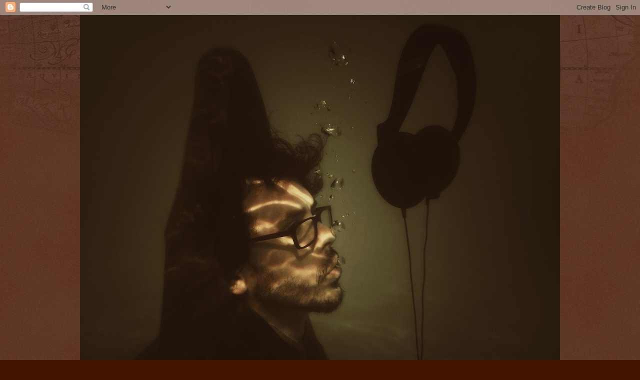

--- FILE ---
content_type: text/html; charset=UTF-8
request_url: http://azulesturquesas.blogspot.com/2010/12/set-solo-en-puerto-madryn.html
body_size: 13451
content:
<!DOCTYPE html>
<html class='v2' dir='ltr' lang='es-AR'>
<head>
<link href='https://www.blogger.com/static/v1/widgets/335934321-css_bundle_v2.css' rel='stylesheet' type='text/css'/>
<meta content='width=1100' name='viewport'/>
<meta content='text/html; charset=UTF-8' http-equiv='Content-Type'/>
<meta content='blogger' name='generator'/>
<link href='http://azulesturquesas.blogspot.com/favicon.ico' rel='icon' type='image/x-icon'/>
<link href='http://azulesturquesas.blogspot.com/2010/12/set-solo-en-puerto-madryn.html' rel='canonical'/>
<link rel="alternate" type="application/atom+xml" title="lisandro aristimuño - blog oficial - Atom" href="http://azulesturquesas.blogspot.com/feeds/posts/default" />
<link rel="alternate" type="application/rss+xml" title="lisandro aristimuño - blog oficial - RSS" href="http://azulesturquesas.blogspot.com/feeds/posts/default?alt=rss" />
<link rel="service.post" type="application/atom+xml" title="lisandro aristimuño - blog oficial - Atom" href="https://www.blogger.com/feeds/19640181/posts/default" />

<link rel="alternate" type="application/atom+xml" title="lisandro aristimuño - blog oficial - Atom" href="http://azulesturquesas.blogspot.com/feeds/9140861887828014179/comments/default" />
<!--Can't find substitution for tag [blog.ieCssRetrofitLinks]-->
<link href='https://blogger.googleusercontent.com/img/b/R29vZ2xl/AVvXsEjTANNBh3bjR8ntQN_jByfXVJngcnw91FytnuRGP-dH0DmAQNfOuJ8wjboSJBdQqOH8C9IwKYvX6hHm_SmWDJRHV4KZec3NxxMhyEmAUZ4FBd2aLFC7bK1C8Skfg6t9p-075IgV/s320/GetInline.jpg' rel='image_src'/>
<meta content='http://azulesturquesas.blogspot.com/2010/12/set-solo-en-puerto-madryn.html' property='og:url'/>
<meta content='set solo en puerto madryn' property='og:title'/>
<meta content='SET SOLO EN PUERTO MADRYN Cineteatro Auditorium Viernes, 14 de enero de 2011 a las 22:00.' property='og:description'/>
<meta content='https://blogger.googleusercontent.com/img/b/R29vZ2xl/AVvXsEjTANNBh3bjR8ntQN_jByfXVJngcnw91FytnuRGP-dH0DmAQNfOuJ8wjboSJBdQqOH8C9IwKYvX6hHm_SmWDJRHV4KZec3NxxMhyEmAUZ4FBd2aLFC7bK1C8Skfg6t9p-075IgV/w1200-h630-p-k-no-nu/GetInline.jpg' property='og:image'/>
<title>lisandro aristimuño - blog oficial: set solo en puerto madryn</title>
<style id='page-skin-1' type='text/css'><!--
/*
-----------------------------------------------
Blogger Template Style
Name:     Watermark
Designer: Blogger
URL:      www.blogger.com
----------------------------------------------- */
/* Use this with templates/1ktemplate-*.html */
/* Content
----------------------------------------------- */
body {
font: normal normal 14px Arial, Tahoma, Helvetica, FreeSans, sans-serif;
color: #ffeedd;
background: #441500 url(http://www.blogblog.com/1kt/watermark/body_background_navigator.png) repeat scroll top left;
}
html body .content-outer {
min-width: 0;
max-width: 100%;
width: 100%;
}
.content-outer {
font-size: 92%;
}
a:link {
text-decoration:none;
color: #ffcc77;
}
a:visited {
text-decoration:none;
color: #ff8866;
}
a:hover {
text-decoration:underline;
color: #ffeecc;
}
.body-fauxcolumns .cap-top {
margin-top: 30px;
background: transparent url(http://www.blogblog.com/1kt/watermark/body_overlay_navigator.png) no-repeat scroll top center;
height: 256px;
}
.content-inner {
padding: 0;
}
/* Header
----------------------------------------------- */
.header-inner .Header .titlewrapper,
.header-inner .Header .descriptionwrapper {
padding-left: 20px;
padding-right: 20px;
}
.Header h1 {
font: normal normal 60px Georgia, Utopia, 'Palatino Linotype', Palatino, serif;
color: #ffffff;
text-shadow: 2px 2px rgba(0, 0, 0, .1);
}
.Header h1 a {
color: #ffffff;
}
.Header .description {
font-size: 140%;
color: #aa9988;
}
/* Tabs
----------------------------------------------- */
.tabs-inner .section {
margin: 0 20px;
}
.tabs-inner .PageList, .tabs-inner .LinkList, .tabs-inner .Labels {
margin-left: -11px;
margin-right: -11px;
background-color: transparent;
border-top: 0 solid #ffffff;
border-bottom: 0 solid #ffffff;
-moz-box-shadow: 0 0 0 rgba(0, 0, 0, .3);
-webkit-box-shadow: 0 0 0 rgba(0, 0, 0, .3);
-goog-ms-box-shadow: 0 0 0 rgba(0, 0, 0, .3);
box-shadow: 0 0 0 rgba(0, 0, 0, .3);
}
.tabs-inner .PageList .widget-content,
.tabs-inner .LinkList .widget-content,
.tabs-inner .Labels .widget-content {
margin: -3px -11px;
background: transparent none  no-repeat scroll right;
}
.tabs-inner .widget ul {
padding: 2px 25px;
max-height: 34px;
background: transparent none no-repeat scroll left;
}
.tabs-inner .widget li {
border: none;
}
.tabs-inner .widget li a {
display: inline-block;
padding: .25em 1em;
font: normal normal 20px Georgia, Utopia, 'Palatino Linotype', Palatino, serif;
color: #ffcc77;
border-right: 1px solid #776655;
}
.tabs-inner .widget li:first-child a {
border-left: 1px solid #776655;
}
.tabs-inner .widget li.selected a, .tabs-inner .widget li a:hover {
color: #ffffff;
}
/* Headings
----------------------------------------------- */
h2 {
font: normal normal 20px Georgia, Utopia, 'Palatino Linotype', Palatino, serif;
color: #ffffff;
margin: 0 0 .5em;
}
h2.date-header {
font: normal normal 16px Arial, Tahoma, Helvetica, FreeSans, sans-serif;
color: #aa9988;
}
/* Main
----------------------------------------------- */
.main-inner .column-center-inner,
.main-inner .column-left-inner,
.main-inner .column-right-inner {
padding: 0 5px;
}
.main-outer {
margin-top: 0;
background: transparent none no-repeat scroll top left;
}
.main-inner {
padding-top: 30px;
}
.main-cap-top {
position: relative;
}
.main-cap-top .cap-right {
position: absolute;
height: 0;
width: 100%;
bottom: 0;
background: transparent none repeat-x scroll bottom center;
}
.main-cap-top .cap-left {
position: absolute;
height: 245px;
width: 280px;
right: 0;
bottom: 0;
background: transparent none no-repeat scroll bottom left;
}
/* Posts
----------------------------------------------- */
.post-outer {
padding: 15px 20px;
margin: 0 0 25px;
background: transparent url(http://www.blogblog.com/1kt/watermark/post_background_navigator.png) repeat scroll top left;
_background-image: none;
border: dotted 1px #332211;
-moz-box-shadow: 0 0 0 rgba(0, 0, 0, .1);
-webkit-box-shadow: 0 0 0 rgba(0, 0, 0, .1);
-goog-ms-box-shadow: 0 0 0 rgba(0, 0, 0, .1);
box-shadow: 0 0 0 rgba(0, 0, 0, .1);
}
h3.post-title {
font: normal normal 30px Georgia, Utopia, 'Palatino Linotype', Palatino, serif;
margin: 0;
}
.comments h4 {
font: normal normal 30px Georgia, Utopia, 'Palatino Linotype', Palatino, serif;
margin: 1em 0 0;
}
.post-body {
font-size: 105%;
line-height: 1.5;
position: relative;
}
.post-header {
margin: 0 0 1em;
color: #aa9988;
}
.post-footer {
margin: 10px 0 0;
padding: 10px 0 0;
color: #aa9988;
border-top: dashed 1px #998877;
}
#blog-pager {
font-size: 140%
}
#comments .comment-author {
padding-top: 1.5em;
border-top: dashed 1px #998877;
background-position: 0 1.5em;
}
#comments .comment-author:first-child {
padding-top: 0;
border-top: none;
}
.avatar-image-container {
margin: .2em 0 0;
}
/* Comments
----------------------------------------------- */
.comments .comments-content .icon.blog-author {
background-repeat: no-repeat;
background-image: url([data-uri]);
}
.comments .comments-content .loadmore a {
border-top: 1px solid #998877;
border-bottom: 1px solid #998877;
}
.comments .continue {
border-top: 2px solid #998877;
}
/* Widgets
----------------------------------------------- */
.widget ul, .widget #ArchiveList ul.flat {
padding: 0;
list-style: none;
}
.widget ul li, .widget #ArchiveList ul.flat li {
padding: .35em 0;
text-indent: 0;
border-top: dashed 1px #998877;
}
.widget ul li:first-child, .widget #ArchiveList ul.flat li:first-child {
border-top: none;
}
.widget .post-body ul {
list-style: disc;
}
.widget .post-body ul li {
border: none;
}
.widget .zippy {
color: #998877;
}
.post-body img, .post-body .tr-caption-container, .Profile img, .Image img,
.BlogList .item-thumbnail img {
padding: 5px;
background: #fff;
-moz-box-shadow: 1px 1px 5px rgba(0, 0, 0, .5);
-webkit-box-shadow: 1px 1px 5px rgba(0, 0, 0, .5);
-goog-ms-box-shadow: 1px 1px 5px rgba(0, 0, 0, .5);
box-shadow: 1px 1px 5px rgba(0, 0, 0, .5);
}
.post-body img, .post-body .tr-caption-container {
padding: 8px;
}
.post-body .tr-caption-container {
color: #333333;
}
.post-body .tr-caption-container img {
padding: 0;
background: transparent;
border: none;
-moz-box-shadow: 0 0 0 rgba(0, 0, 0, .1);
-webkit-box-shadow: 0 0 0 rgba(0, 0, 0, .1);
-goog-ms-box-shadow: 0 0 0 rgba(0, 0, 0, .1);
box-shadow: 0 0 0 rgba(0, 0, 0, .1);
}
/* Footer
----------------------------------------------- */
.footer-outer {
color:#ffeedd;
background: #110000 url(https://resources.blogblog.com/blogblog/data/1kt/watermark/body_background_navigator.png) repeat scroll top left;
}
.footer-outer a {
color: #ffcc77;
}
.footer-outer a:visited {
color: #ff8866;
}
.footer-outer a:hover {
color: #ffeecc;
}
.footer-outer .widget h2 {
color: #ffffff;
}
/* Mobile
----------------------------------------------- */
body.mobile  {
background-size: 100% auto;
}
.mobile .body-fauxcolumn-outer {
background: transparent none repeat scroll top left;
}
html .mobile .mobile-date-outer {
border-bottom: none;
background: transparent url(http://www.blogblog.com/1kt/watermark/post_background_navigator.png) repeat scroll top left;
_background-image: none;
margin-bottom: 10px;
}
.mobile .main-inner .date-outer {
padding: 0;
}
.mobile .main-inner .date-header {
margin: 10px;
}
.mobile .main-cap-top {
z-index: -1;
}
.mobile .content-outer {
font-size: 100%;
}
.mobile .post-outer {
padding: 10px;
}
.mobile .main-cap-top .cap-left {
background: transparent none no-repeat scroll bottom left;
}
.mobile .body-fauxcolumns .cap-top {
margin: 0;
}
.mobile-link-button {
background: transparent url(http://www.blogblog.com/1kt/watermark/post_background_navigator.png) repeat scroll top left;
}
.mobile-link-button a:link, .mobile-link-button a:visited {
color: #ffcc77;
}
.mobile-index-date .date-header {
color: #aa9988;
}
.mobile-index-contents {
color: #ffeedd;
}
.mobile .tabs-inner .section {
margin: 0;
}
.mobile .tabs-inner .PageList {
margin-left: 0;
margin-right: 0;
}
.mobile .tabs-inner .PageList .widget-content {
margin: 0;
color: #ffffff;
background: transparent url(http://www.blogblog.com/1kt/watermark/post_background_navigator.png) repeat scroll top left;
}
.mobile .tabs-inner .PageList .widget-content .pagelist-arrow {
border-left: 1px solid #776655;
}

--></style>
<style id='template-skin-1' type='text/css'><!--
body {
min-width: 960px;
}
.content-outer, .content-fauxcolumn-outer, .region-inner {
min-width: 960px;
max-width: 960px;
_width: 960px;
}
.main-inner .columns {
padding-left: 0;
padding-right: 310px;
}
.main-inner .fauxcolumn-center-outer {
left: 0;
right: 310px;
/* IE6 does not respect left and right together */
_width: expression(this.parentNode.offsetWidth -
parseInt("0") -
parseInt("310px") + 'px');
}
.main-inner .fauxcolumn-left-outer {
width: 0;
}
.main-inner .fauxcolumn-right-outer {
width: 310px;
}
.main-inner .column-left-outer {
width: 0;
right: 100%;
margin-left: -0;
}
.main-inner .column-right-outer {
width: 310px;
margin-right: -310px;
}
#layout {
min-width: 0;
}
#layout .content-outer {
min-width: 0;
width: 800px;
}
#layout .region-inner {
min-width: 0;
width: auto;
}
body#layout div.add_widget {
padding: 8px;
}
body#layout div.add_widget a {
margin-left: 32px;
}
--></style>
<link href='https://www.blogger.com/dyn-css/authorization.css?targetBlogID=19640181&amp;zx=9cccca5e-1c9b-45f9-b0c9-bd507eb5e796' media='none' onload='if(media!=&#39;all&#39;)media=&#39;all&#39;' rel='stylesheet'/><noscript><link href='https://www.blogger.com/dyn-css/authorization.css?targetBlogID=19640181&amp;zx=9cccca5e-1c9b-45f9-b0c9-bd507eb5e796' rel='stylesheet'/></noscript>
<meta name='google-adsense-platform-account' content='ca-host-pub-1556223355139109'/>
<meta name='google-adsense-platform-domain' content='blogspot.com'/>

</head>
<body class='loading variant-navigator'>
<div class='navbar section' id='navbar' name='NavBar '><div class='widget Navbar' data-version='1' id='Navbar1'><script type="text/javascript">
    function setAttributeOnload(object, attribute, val) {
      if(window.addEventListener) {
        window.addEventListener('load',
          function(){ object[attribute] = val; }, false);
      } else {
        window.attachEvent('onload', function(){ object[attribute] = val; });
      }
    }
  </script>
<div id="navbar-iframe-container"></div>
<script type="text/javascript" src="https://apis.google.com/js/platform.js"></script>
<script type="text/javascript">
      gapi.load("gapi.iframes:gapi.iframes.style.bubble", function() {
        if (gapi.iframes && gapi.iframes.getContext) {
          gapi.iframes.getContext().openChild({
              url: 'https://www.blogger.com/navbar/19640181?po\x3d9140861887828014179\x26origin\x3dhttp://azulesturquesas.blogspot.com',
              where: document.getElementById("navbar-iframe-container"),
              id: "navbar-iframe"
          });
        }
      });
    </script><script type="text/javascript">
(function() {
var script = document.createElement('script');
script.type = 'text/javascript';
script.src = '//pagead2.googlesyndication.com/pagead/js/google_top_exp.js';
var head = document.getElementsByTagName('head')[0];
if (head) {
head.appendChild(script);
}})();
</script>
</div></div>
<div class='body-fauxcolumns'>
<div class='fauxcolumn-outer body-fauxcolumn-outer'>
<div class='cap-top'>
<div class='cap-left'></div>
<div class='cap-right'></div>
</div>
<div class='fauxborder-left'>
<div class='fauxborder-right'></div>
<div class='fauxcolumn-inner'>
</div>
</div>
<div class='cap-bottom'>
<div class='cap-left'></div>
<div class='cap-right'></div>
</div>
</div>
</div>
<div class='content'>
<div class='content-fauxcolumns'>
<div class='fauxcolumn-outer content-fauxcolumn-outer'>
<div class='cap-top'>
<div class='cap-left'></div>
<div class='cap-right'></div>
</div>
<div class='fauxborder-left'>
<div class='fauxborder-right'></div>
<div class='fauxcolumn-inner'>
</div>
</div>
<div class='cap-bottom'>
<div class='cap-left'></div>
<div class='cap-right'></div>
</div>
</div>
</div>
<div class='content-outer'>
<div class='content-cap-top cap-top'>
<div class='cap-left'></div>
<div class='cap-right'></div>
</div>
<div class='fauxborder-left content-fauxborder-left'>
<div class='fauxborder-right content-fauxborder-right'></div>
<div class='content-inner'>
<header>
<div class='header-outer'>
<div class='header-cap-top cap-top'>
<div class='cap-left'></div>
<div class='cap-right'></div>
</div>
<div class='fauxborder-left header-fauxborder-left'>
<div class='fauxborder-right header-fauxborder-right'></div>
<div class='region-inner header-inner'>
<div class='header section' id='header' name='Encabezado'><div class='widget Header' data-version='1' id='Header1'>
<div id='header-inner'>
<a href='http://azulesturquesas.blogspot.com/' style='display: block'>
<img alt='lisandro aristimuño - blog oficial' height='720px; ' id='Header1_headerimg' src='https://blogger.googleusercontent.com/img/b/R29vZ2xl/AVvXsEgWXOjVirOOQBsd00GMP9xcl3c8PpG0S6TQNCgVZlS8gQgSuIv0IwRVx7AE81TJ1hA3PgGnm2iHSdBkshK-jWCpof98etyoKQuPc2OIIbfmoZAhyphenhyphen_JM92RC0ywfSozkfCtpvKIu/s960/foto+face.jpg' style='display: block' width='960px; '/>
</a>
</div>
</div></div>
</div>
</div>
<div class='header-cap-bottom cap-bottom'>
<div class='cap-left'></div>
<div class='cap-right'></div>
</div>
</div>
</header>
<div class='tabs-outer'>
<div class='tabs-cap-top cap-top'>
<div class='cap-left'></div>
<div class='cap-right'></div>
</div>
<div class='fauxborder-left tabs-fauxborder-left'>
<div class='fauxborder-right tabs-fauxborder-right'></div>
<div class='region-inner tabs-inner'>
<div class='tabs no-items section' id='crosscol' name='Todas las columnas'></div>
<div class='tabs no-items section' id='crosscol-overflow' name='Cross-Column 2'></div>
</div>
</div>
<div class='tabs-cap-bottom cap-bottom'>
<div class='cap-left'></div>
<div class='cap-right'></div>
</div>
</div>
<div class='main-outer'>
<div class='main-cap-top cap-top'>
<div class='cap-left'></div>
<div class='cap-right'></div>
</div>
<div class='fauxborder-left main-fauxborder-left'>
<div class='fauxborder-right main-fauxborder-right'></div>
<div class='region-inner main-inner'>
<div class='columns fauxcolumns'>
<div class='fauxcolumn-outer fauxcolumn-center-outer'>
<div class='cap-top'>
<div class='cap-left'></div>
<div class='cap-right'></div>
</div>
<div class='fauxborder-left'>
<div class='fauxborder-right'></div>
<div class='fauxcolumn-inner'>
</div>
</div>
<div class='cap-bottom'>
<div class='cap-left'></div>
<div class='cap-right'></div>
</div>
</div>
<div class='fauxcolumn-outer fauxcolumn-left-outer'>
<div class='cap-top'>
<div class='cap-left'></div>
<div class='cap-right'></div>
</div>
<div class='fauxborder-left'>
<div class='fauxborder-right'></div>
<div class='fauxcolumn-inner'>
</div>
</div>
<div class='cap-bottom'>
<div class='cap-left'></div>
<div class='cap-right'></div>
</div>
</div>
<div class='fauxcolumn-outer fauxcolumn-right-outer'>
<div class='cap-top'>
<div class='cap-left'></div>
<div class='cap-right'></div>
</div>
<div class='fauxborder-left'>
<div class='fauxborder-right'></div>
<div class='fauxcolumn-inner'>
</div>
</div>
<div class='cap-bottom'>
<div class='cap-left'></div>
<div class='cap-right'></div>
</div>
</div>
<!-- corrects IE6 width calculation -->
<div class='columns-inner'>
<div class='column-center-outer'>
<div class='column-center-inner'>
<div class='main section' id='main' name='Principal'><div class='widget Blog' data-version='1' id='Blog1'>
<div class='blog-posts hfeed'>

          <div class="date-outer">
        
<h2 class='date-header'><span>28 de diciembre de 2010</span></h2>

          <div class="date-posts">
        
<div class='post-outer'>
<div class='post hentry uncustomized-post-template' itemprop='blogPost' itemscope='itemscope' itemtype='http://schema.org/BlogPosting'>
<meta content='https://blogger.googleusercontent.com/img/b/R29vZ2xl/AVvXsEjTANNBh3bjR8ntQN_jByfXVJngcnw91FytnuRGP-dH0DmAQNfOuJ8wjboSJBdQqOH8C9IwKYvX6hHm_SmWDJRHV4KZec3NxxMhyEmAUZ4FBd2aLFC7bK1C8Skfg6t9p-075IgV/s320/GetInline.jpg' itemprop='image_url'/>
<meta content='19640181' itemprop='blogId'/>
<meta content='9140861887828014179' itemprop='postId'/>
<a name='9140861887828014179'></a>
<h3 class='post-title entry-title' itemprop='name'>
set solo en puerto madryn
</h3>
<div class='post-header'>
<div class='post-header-line-1'></div>
</div>
<div class='post-body entry-content' id='post-body-9140861887828014179' itemprop='description articleBody'>
<a href="https://blogger.googleusercontent.com/img/b/R29vZ2xl/AVvXsEjTANNBh3bjR8ntQN_jByfXVJngcnw91FytnuRGP-dH0DmAQNfOuJ8wjboSJBdQqOH8C9IwKYvX6hHm_SmWDJRHV4KZec3NxxMhyEmAUZ4FBd2aLFC7bK1C8Skfg6t9p-075IgV/s1600/GetInline.jpg" onblur="try {parent.deselectBloggerImageGracefully();} catch(e) {}"><img alt="" border="0" id="BLOGGER_PHOTO_ID_5555757906920584530" src="https://blogger.googleusercontent.com/img/b/R29vZ2xl/AVvXsEjTANNBh3bjR8ntQN_jByfXVJngcnw91FytnuRGP-dH0DmAQNfOuJ8wjboSJBdQqOH8C9IwKYvX6hHm_SmWDJRHV4KZec3NxxMhyEmAUZ4FBd2aLFC7bK1C8Skfg6t9p-075IgV/s320/GetInline.jpg" style="display:block; margin:0px auto 10px; text-align:center;cursor:pointer; cursor:hand;width: 320px; height: 214px;" /></a><br />SET SOLO EN PUERTO MADRYN<br />Cineteatro Auditorium<br />Viernes, 14 de enero de 2011 a las 22:00.
<div style='clear: both;'></div>
</div>
<div class='post-footer'>
<div class='post-footer-line post-footer-line-1'>
<span class='post-author vcard'>
Publicadas por
<span class='fn' itemprop='author' itemscope='itemscope' itemtype='http://schema.org/Person'>
<meta content='https://www.blogger.com/profile/02378219382489921092' itemprop='url'/>
<a class='g-profile' href='https://www.blogger.com/profile/02378219382489921092' rel='author' title='author profile'>
<span itemprop='name'>viento azul</span>
</a>
</span>
</span>
<span class='post-timestamp'>
a la/s 
<meta content='http://azulesturquesas.blogspot.com/2010/12/set-solo-en-puerto-madryn.html' itemprop='url'/>
<a class='timestamp-link' href='http://azulesturquesas.blogspot.com/2010/12/set-solo-en-puerto-madryn.html' rel='bookmark' title='permanent link'><abbr class='published' itemprop='datePublished' title='2010-12-28T12:35:00-03:00'>12:35&#8239;p.&#8239;m.</abbr></a>
</span>
<span class='post-comment-link'>
</span>
<span class='post-icons'>
<span class='item-action'>
<a href='https://www.blogger.com/email-post/19640181/9140861887828014179' title='Enviar la entrada por correo electrónico'>
<img alt='' class='icon-action' height='13' src='https://resources.blogblog.com/img/icon18_email.gif' width='18'/>
</a>
</span>
<span class='item-control blog-admin pid-271867928'>
<a href='https://www.blogger.com/post-edit.g?blogID=19640181&postID=9140861887828014179&from=pencil' title='Editar entrada'>
<img alt='' class='icon-action' height='18' src='https://resources.blogblog.com/img/icon18_edit_allbkg.gif' width='18'/>
</a>
</span>
</span>
<div class='post-share-buttons goog-inline-block'>
<a class='goog-inline-block share-button sb-email' href='https://www.blogger.com/share-post.g?blogID=19640181&postID=9140861887828014179&target=email' target='_blank' title='Enviar esto por correo electrónico'><span class='share-button-link-text'>Enviar esto por correo electrónico</span></a><a class='goog-inline-block share-button sb-blog' href='https://www.blogger.com/share-post.g?blogID=19640181&postID=9140861887828014179&target=blog' onclick='window.open(this.href, "_blank", "height=270,width=475"); return false;' target='_blank' title='BlogThis!'><span class='share-button-link-text'>BlogThis!</span></a><a class='goog-inline-block share-button sb-twitter' href='https://www.blogger.com/share-post.g?blogID=19640181&postID=9140861887828014179&target=twitter' target='_blank' title='Compartir en X'><span class='share-button-link-text'>Compartir en X</span></a><a class='goog-inline-block share-button sb-facebook' href='https://www.blogger.com/share-post.g?blogID=19640181&postID=9140861887828014179&target=facebook' onclick='window.open(this.href, "_blank", "height=430,width=640"); return false;' target='_blank' title='Compartir en Facebook'><span class='share-button-link-text'>Compartir en Facebook</span></a><a class='goog-inline-block share-button sb-pinterest' href='https://www.blogger.com/share-post.g?blogID=19640181&postID=9140861887828014179&target=pinterest' target='_blank' title='Compartir en Pinterest'><span class='share-button-link-text'>Compartir en Pinterest</span></a>
</div>
</div>
<div class='post-footer-line post-footer-line-2'>
<span class='post-labels'>
</span>
</div>
<div class='post-footer-line post-footer-line-3'>
<span class='post-location'>
</span>
</div>
</div>
</div>
<div class='comments' id='comments'>
<a name='comments'></a>
<h4>10 comentarios:</h4>
<div id='Blog1_comments-block-wrapper'>
<dl class='avatar-comment-indent' id='comments-block'>
<dt class='comment-author ' id='c739960157383752139'>
<a name='c739960157383752139'></a>
<div class="avatar-image-container avatar-stock"><span dir="ltr"><a href="https://www.blogger.com/profile/09222809942836114332" target="" rel="nofollow" onclick="" class="avatar-hovercard" id="av-739960157383752139-09222809942836114332"><img src="//www.blogger.com/img/blogger_logo_round_35.png" width="35" height="35" alt="" title="Unknown">

</a></span></div>
<a href='https://www.blogger.com/profile/09222809942836114332' rel='nofollow'>Unknown</a>
dijo...
</dt>
<dd class='comment-body' id='Blog1_cmt-739960157383752139'>
<p>
ajjaja me parece a mi o estabas contento? =D
</p>
</dd>
<dd class='comment-footer'>
<span class='comment-timestamp'>
<a href='http://azulesturquesas.blogspot.com/2010/12/set-solo-en-puerto-madryn.html?showComment=1293591305098#c739960157383752139' title='comment permalink'>
28 de diciembre de 2010 a las 11:55:00&#8239;p.&#8239;m. ART
</a>
<span class='item-control blog-admin pid-1349391747'>
<a class='comment-delete' href='https://www.blogger.com/comment/delete/19640181/739960157383752139' title='Borrar comentario'>
<img src='https://resources.blogblog.com/img/icon_delete13.gif'/>
</a>
</span>
</span>
</dd>
<dt class='comment-author ' id='c4338250520040384922'>
<a name='c4338250520040384922'></a>
<div class="avatar-image-container vcard"><span dir="ltr"><a href="https://www.blogger.com/profile/06224324592230641163" target="" rel="nofollow" onclick="" class="avatar-hovercard" id="av-4338250520040384922-06224324592230641163"><img src="https://resources.blogblog.com/img/blank.gif" width="35" height="35" class="delayLoad" style="display: none;" longdesc="//blogger.googleusercontent.com/img/b/R29vZ2xl/AVvXsEhGJ3Ipr3Fjw_k5Lqx6YpKt43IR80iUVBlo_cIT67Bmpn5lObntI3PqlFENxhsTbe4bSQ-_JRGNfG35BPQZVvqjXTRx_rYEe1b0FWQBHmUDNVMt9fdNRiZRB093wqw4iQ/s45-c/100_0775.JPG" alt="" title="L.E">

<noscript><img src="//blogger.googleusercontent.com/img/b/R29vZ2xl/AVvXsEhGJ3Ipr3Fjw_k5Lqx6YpKt43IR80iUVBlo_cIT67Bmpn5lObntI3PqlFENxhsTbe4bSQ-_JRGNfG35BPQZVvqjXTRx_rYEe1b0FWQBHmUDNVMt9fdNRiZRB093wqw4iQ/s45-c/100_0775.JPG" width="35" height="35" class="photo" alt=""></noscript></a></span></div>
<a href='https://www.blogger.com/profile/06224324592230641163' rel='nofollow'>L.E</a>
dijo...
</dt>
<dd class='comment-body' id='Blog1_cmt-4338250520040384922'>
<p>
así de contenta estaré yo cuando te vea acá en Madryn!!!!!!!!
</p>
</dd>
<dd class='comment-footer'>
<span class='comment-timestamp'>
<a href='http://azulesturquesas.blogspot.com/2010/12/set-solo-en-puerto-madryn.html?showComment=1293621833606#c4338250520040384922' title='comment permalink'>
29 de diciembre de 2010 a las 8:23:00&#8239;a.&#8239;m. ART
</a>
<span class='item-control blog-admin pid-308905921'>
<a class='comment-delete' href='https://www.blogger.com/comment/delete/19640181/4338250520040384922' title='Borrar comentario'>
<img src='https://resources.blogblog.com/img/icon_delete13.gif'/>
</a>
</span>
</span>
</dd>
<dt class='comment-author ' id='c4169426139418892276'>
<a name='c4169426139418892276'></a>
<div class="avatar-image-container avatar-stock"><span dir="ltr"><a href="https://www.blogger.com/profile/02901362595378186806" target="" rel="nofollow" onclick="" class="avatar-hovercard" id="av-4169426139418892276-02901362595378186806"><img src="//www.blogger.com/img/blogger_logo_round_35.png" width="35" height="35" alt="" title="Cabespiral">

</a></span></div>
<a href='https://www.blogger.com/profile/02901362595378186806' rel='nofollow'>Cabespiral</a>
dijo...
</dt>
<dd class='comment-body' id='Blog1_cmt-4169426139418892276'>
<p>
Lisandro estas el sabado 15 tambien en madryn? quiero ir desde rio gallegos
</p>
</dd>
<dd class='comment-footer'>
<span class='comment-timestamp'>
<a href='http://azulesturquesas.blogspot.com/2010/12/set-solo-en-puerto-madryn.html?showComment=1293637968028#c4169426139418892276' title='comment permalink'>
29 de diciembre de 2010 a las 12:52:00&#8239;p.&#8239;m. ART
</a>
<span class='item-control blog-admin pid-33093838'>
<a class='comment-delete' href='https://www.blogger.com/comment/delete/19640181/4169426139418892276' title='Borrar comentario'>
<img src='https://resources.blogblog.com/img/icon_delete13.gif'/>
</a>
</span>
</span>
</dd>
<dt class='comment-author ' id='c3888785025478399397'>
<a name='c3888785025478399397'></a>
<div class="avatar-image-container avatar-stock"><span dir="ltr"><img src="//resources.blogblog.com/img/blank.gif" width="35" height="35" alt="" title="robert">

</span></div>
robert
dijo...
</dt>
<dd class='comment-body' id='Blog1_cmt-3888785025478399397'>
<p>
lisandro &#191;vendras a mar del plata pronto?
</p>
</dd>
<dd class='comment-footer'>
<span class='comment-timestamp'>
<a href='http://azulesturquesas.blogspot.com/2010/12/set-solo-en-puerto-madryn.html?showComment=1293969215275#c3888785025478399397' title='comment permalink'>
2 de enero de 2011 a las 8:53:00&#8239;a.&#8239;m. ART
</a>
<span class='item-control blog-admin pid-173275269'>
<a class='comment-delete' href='https://www.blogger.com/comment/delete/19640181/3888785025478399397' title='Borrar comentario'>
<img src='https://resources.blogblog.com/img/icon_delete13.gif'/>
</a>
</span>
</span>
</dd>
<dt class='comment-author ' id='c41121333414167845'>
<a name='c41121333414167845'></a>
<div class="avatar-image-container avatar-stock"><span dir="ltr"><a href="https://www.blogger.com/profile/02346402014421960102" target="" rel="nofollow" onclick="" class="avatar-hovercard" id="av-41121333414167845-02346402014421960102"><img src="//www.blogger.com/img/blogger_logo_round_35.png" width="35" height="35" alt="" title="Ignacio Escapa">

</a></span></div>
<a href='https://www.blogger.com/profile/02346402014421960102' rel='nofollow'>Ignacio Escapa</a>
dijo...
</dt>
<dd class='comment-body' id='Blog1_cmt-41121333414167845'>
<p>
He! que bueno que vas a Madryn! Nosotros vamos desde Trelew. Sin duda. Salute.
</p>
</dd>
<dd class='comment-footer'>
<span class='comment-timestamp'>
<a href='http://azulesturquesas.blogspot.com/2010/12/set-solo-en-puerto-madryn.html?showComment=1294006821158#c41121333414167845' title='comment permalink'>
2 de enero de 2011 a las 7:20:00&#8239;p.&#8239;m. ART
</a>
<span class='item-control blog-admin pid-1820787180'>
<a class='comment-delete' href='https://www.blogger.com/comment/delete/19640181/41121333414167845' title='Borrar comentario'>
<img src='https://resources.blogblog.com/img/icon_delete13.gif'/>
</a>
</span>
</span>
</dd>
<dt class='comment-author ' id='c5291391977874720457'>
<a name='c5291391977874720457'></a>
<div class="avatar-image-container avatar-stock"><span dir="ltr"><img src="//resources.blogblog.com/img/blank.gif" width="35" height="35" alt="" title="An&oacute;nimo">

</span></div>
Anónimo
dijo...
</dt>
<dd class='comment-body' id='Blog1_cmt-5291391977874720457'>
<p>
Todo el mar y el cielo de Madryn para tu música!! que encuentro!!!
</p>
</dd>
<dd class='comment-footer'>
<span class='comment-timestamp'>
<a href='http://azulesturquesas.blogspot.com/2010/12/set-solo-en-puerto-madryn.html?showComment=1294758132957#c5291391977874720457' title='comment permalink'>
11 de enero de 2011 a las 12:02:00&#8239;p.&#8239;m. ART
</a>
<span class='item-control blog-admin pid-173275269'>
<a class='comment-delete' href='https://www.blogger.com/comment/delete/19640181/5291391977874720457' title='Borrar comentario'>
<img src='https://resources.blogblog.com/img/icon_delete13.gif'/>
</a>
</span>
</span>
</dd>
<dt class='comment-author ' id='c6853933901044877655'>
<a name='c6853933901044877655'></a>
<div class="avatar-image-container avatar-stock"><span dir="ltr"><a href="https://www.blogger.com/profile/13208520210591362035" target="" rel="nofollow" onclick="" class="avatar-hovercard" id="av-6853933901044877655-13208520210591362035"><img src="//www.blogger.com/img/blogger_logo_round_35.png" width="35" height="35" alt="" title="ficciones">

</a></span></div>
<a href='https://www.blogger.com/profile/13208520210591362035' rel='nofollow'>ficciones</a>
dijo...
</dt>
<dd class='comment-body' id='Blog1_cmt-6853933901044877655'>
<p>
que bueniiisimo que vengas a madryn! te paso un <a href="http://ficcionesdemadryn.wordpress.com/2011/01/07/aristimuno-en-el-auditorium/" rel="nofollow">link</a>
</p>
</dd>
<dd class='comment-footer'>
<span class='comment-timestamp'>
<a href='http://azulesturquesas.blogspot.com/2010/12/set-solo-en-puerto-madryn.html?showComment=1294863054091#c6853933901044877655' title='comment permalink'>
12 de enero de 2011 a las 5:10:00&#8239;p.&#8239;m. ART
</a>
<span class='item-control blog-admin pid-381124027'>
<a class='comment-delete' href='https://www.blogger.com/comment/delete/19640181/6853933901044877655' title='Borrar comentario'>
<img src='https://resources.blogblog.com/img/icon_delete13.gif'/>
</a>
</span>
</span>
</dd>
<dt class='comment-author ' id='c1348689144236187187'>
<a name='c1348689144236187187'></a>
<div class="avatar-image-container vcard"><span dir="ltr"><a href="https://www.blogger.com/profile/01460531344976823933" target="" rel="nofollow" onclick="" class="avatar-hovercard" id="av-1348689144236187187-01460531344976823933"><img src="https://resources.blogblog.com/img/blank.gif" width="35" height="35" class="delayLoad" style="display: none;" longdesc="//blogger.googleusercontent.com/img/b/R29vZ2xl/AVvXsEgPITY8G2XD9L_siXuZoTnKcokBRc61hLBZ3ddrfR91FFRLTX1KlPKlNckPt6XQeNoiltNJhp4MCO6_sLKSI7Fy13woJLpXyn1ghT2Sjz0GJRyfghz-9I3NaO7Xx1oydA/s45-c/P1070368.JPG" alt="" title="Melania Castro">

<noscript><img src="//blogger.googleusercontent.com/img/b/R29vZ2xl/AVvXsEgPITY8G2XD9L_siXuZoTnKcokBRc61hLBZ3ddrfR91FFRLTX1KlPKlNckPt6XQeNoiltNJhp4MCO6_sLKSI7Fy13woJLpXyn1ghT2Sjz0GJRyfghz-9I3NaO7Xx1oydA/s45-c/P1070368.JPG" width="35" height="35" class="photo" alt=""></noscript></a></span></div>
<a href='https://www.blogger.com/profile/01460531344976823933' rel='nofollow'>Melania Castro</a>
dijo...
</dt>
<dd class='comment-body' id='Blog1_cmt-1348689144236187187'>
<p>
Hermoso tu recital lisandro todavia seguimos con tu magia <br />ojala vuelvas pronto!<br /><br />abrazo multitudinal =)
</p>
</dd>
<dd class='comment-footer'>
<span class='comment-timestamp'>
<a href='http://azulesturquesas.blogspot.com/2010/12/set-solo-en-puerto-madryn.html?showComment=1295247932114#c1348689144236187187' title='comment permalink'>
17 de enero de 2011 a las 4:05:00&#8239;a.&#8239;m. ART
</a>
<span class='item-control blog-admin pid-1341841363'>
<a class='comment-delete' href='https://www.blogger.com/comment/delete/19640181/1348689144236187187' title='Borrar comentario'>
<img src='https://resources.blogblog.com/img/icon_delete13.gif'/>
</a>
</span>
</span>
</dd>
<dt class='comment-author blog-author' id='c7145939392222430329'>
<a name='c7145939392222430329'></a>
<div class="avatar-image-container vcard"><span dir="ltr"><a href="https://www.blogger.com/profile/02378219382489921092" target="" rel="nofollow" onclick="" class="avatar-hovercard" id="av-7145939392222430329-02378219382489921092"><img src="https://resources.blogblog.com/img/blank.gif" width="35" height="35" class="delayLoad" style="display: none;" longdesc="//blogger.googleusercontent.com/img/b/R29vZ2xl/AVvXsEhbw8-HwM9tDEMbrwzs_7aVjgQh-UzhU89mHDglSWwLYvPL11RQV0TEzdfN239-qyiRNDr4jeN6gDrAckQsav7SIeyqIcWFAxq8F_Pu8CPJ9f3rTgAt4WS-kTubbujRmw/s45-c/logo.jpg" alt="" title="viento azul">

<noscript><img src="//blogger.googleusercontent.com/img/b/R29vZ2xl/AVvXsEhbw8-HwM9tDEMbrwzs_7aVjgQh-UzhU89mHDglSWwLYvPL11RQV0TEzdfN239-qyiRNDr4jeN6gDrAckQsav7SIeyqIcWFAxq8F_Pu8CPJ9f3rTgAt4WS-kTubbujRmw/s45-c/logo.jpg" width="35" height="35" class="photo" alt=""></noscript></a></span></div>
<a href='https://www.blogger.com/profile/02378219382489921092' rel='nofollow'>viento azul</a>
dijo...
</dt>
<dd class='comment-body' id='Blog1_cmt-7145939392222430329'>
<p>
muchas gracias!...
</p>
</dd>
<dd class='comment-footer'>
<span class='comment-timestamp'>
<a href='http://azulesturquesas.blogspot.com/2010/12/set-solo-en-puerto-madryn.html?showComment=1295366014389#c7145939392222430329' title='comment permalink'>
18 de enero de 2011 a las 12:53:00&#8239;p.&#8239;m. ART
</a>
<span class='item-control blog-admin pid-271867928'>
<a class='comment-delete' href='https://www.blogger.com/comment/delete/19640181/7145939392222430329' title='Borrar comentario'>
<img src='https://resources.blogblog.com/img/icon_delete13.gif'/>
</a>
</span>
</span>
</dd>
<dt class='comment-author ' id='c4375600719350209836'>
<a name='c4375600719350209836'></a>
<div class="avatar-image-container vcard"><span dir="ltr"><a href="https://www.blogger.com/profile/06224324592230641163" target="" rel="nofollow" onclick="" class="avatar-hovercard" id="av-4375600719350209836-06224324592230641163"><img src="https://resources.blogblog.com/img/blank.gif" width="35" height="35" class="delayLoad" style="display: none;" longdesc="//blogger.googleusercontent.com/img/b/R29vZ2xl/AVvXsEhGJ3Ipr3Fjw_k5Lqx6YpKt43IR80iUVBlo_cIT67Bmpn5lObntI3PqlFENxhsTbe4bSQ-_JRGNfG35BPQZVvqjXTRx_rYEe1b0FWQBHmUDNVMt9fdNRiZRB093wqw4iQ/s45-c/100_0775.JPG" alt="" title="L.E">

<noscript><img src="//blogger.googleusercontent.com/img/b/R29vZ2xl/AVvXsEhGJ3Ipr3Fjw_k5Lqx6YpKt43IR80iUVBlo_cIT67Bmpn5lObntI3PqlFENxhsTbe4bSQ-_JRGNfG35BPQZVvqjXTRx_rYEe1b0FWQBHmUDNVMt9fdNRiZRB093wqw4iQ/s45-c/100_0775.JPG" width="35" height="35" class="photo" alt=""></noscript></a></span></div>
<a href='https://www.blogger.com/profile/06224324592230641163' rel='nofollow'>L.E</a>
dijo...
</dt>
<dd class='comment-body' id='Blog1_cmt-4375600719350209836'>
<p>
de dónde sacás tanta música!!!!!
</p>
</dd>
<dd class='comment-footer'>
<span class='comment-timestamp'>
<a href='http://azulesturquesas.blogspot.com/2010/12/set-solo-en-puerto-madryn.html?showComment=1295378822626#c4375600719350209836' title='comment permalink'>
18 de enero de 2011 a las 4:27:00&#8239;p.&#8239;m. ART
</a>
<span class='item-control blog-admin pid-308905921'>
<a class='comment-delete' href='https://www.blogger.com/comment/delete/19640181/4375600719350209836' title='Borrar comentario'>
<img src='https://resources.blogblog.com/img/icon_delete13.gif'/>
</a>
</span>
</span>
</dd>
</dl>
</div>
<p class='comment-footer'>
<a href='https://www.blogger.com/comment/fullpage/post/19640181/9140861887828014179' onclick=''>Publicar un comentario</a>
</p>
</div>
</div>

        </div></div>
      
</div>
<div class='blog-pager' id='blog-pager'>
<span id='blog-pager-newer-link'>
<a class='blog-pager-newer-link' href='http://azulesturquesas.blogspot.com/2011/01/febrero-2011-ciudad-cultural-konex.html' id='Blog1_blog-pager-newer-link' title='Entrada más reciente'>Entrada más reciente</a>
</span>
<span id='blog-pager-older-link'>
<a class='blog-pager-older-link' href='http://azulesturquesas.blogspot.com/2010/12/concierto-teatro-coliseo-261110-x-bruno.html' id='Blog1_blog-pager-older-link' title='Entrada antigua'>Entrada antigua</a>
</span>
<a class='home-link' href='http://azulesturquesas.blogspot.com/'>Página Principal</a>
</div>
<div class='clear'></div>
<div class='post-feeds'>
<div class='feed-links'>
Suscribirse a:
<a class='feed-link' href='http://azulesturquesas.blogspot.com/feeds/9140861887828014179/comments/default' target='_blank' type='application/atom+xml'>Comentarios de la entrada (Atom)</a>
</div>
</div>
</div></div>
</div>
</div>
<div class='column-left-outer'>
<div class='column-left-inner'>
<aside>
</aside>
</div>
</div>
<div class='column-right-outer'>
<div class='column-right-inner'>
<aside>
<div class='sidebar section' id='sidebar-right-1'><div class='widget LinkList' data-version='1' id='LinkList1'>
<h2>Otros sitios de Lisandro</h2>
<div class='widget-content'>
<ul>
<li><a href='http://www.lisandroaristi.com/'>pagina web</a></li>
<li><a href='http://www.facebook.com/pages/Lisandro-Aristimuno/28654094384?v=posts&viewas=0'>facebook</a></li>
<li><a href='http://www.myspace.com/lisandroaristi'>myspace</a></li>
<li><a href='http://vientoazuldiscos.blogspot.com/'>viento azul discos</a></li>
</ul>
<div class='clear'></div>
</div>
</div><div class='widget Image' data-version='1' id='Image3'>
<h2>AGENTE DE PRENSA</h2>
<div class='widget-content'>
<a href='www.lisandroaristi.com'>
<img alt='AGENTE DE PRENSA' height='300' id='Image3_img' src='https://blogger.googleusercontent.com/img/b/R29vZ2xl/AVvXsEhGa4QZuoZ9kIGlWnXDTsIoCOdQ9msfZr6CtTbiJe6KHnAdzdJB2nrS_7kIBknhwRfeanFSBkLdJ9G7jdvjw3GXAEXdw_IX5rTmiCDWD9Ww4IXSZ2nLd3rmcu4bVL5aNy9KhYOP/s300/167636_10150095399369385_28654094384_6177896_4787741_n.jpg' width='228'/>
</a>
<br/>
<span class='caption'>GASTÓN MONTELLS gaston@300producciones.com</span>
</div>
<div class='clear'></div>
</div><div class='widget Image' data-version='1' id='Image5'>
<h2>Viento Azul</h2>
<div class='widget-content'>
<a href='http://www.vientoazuldiscos.blogspot.com/'>
<img alt='Viento Azul' height='90' id='Image5_img' src='http://4.bp.blogspot.com/_l12d-BtDSVU/TBqpukOhzAI/AAAAAAAABjg/ZagC8ql6pfE/S90/logo+new.jpg' width='75'/>
</a>
<br/>
<span class='caption'>sello discográfico independiente</span>
</div>
<div class='clear'></div>
</div></div>
<table border='0' cellpadding='0' cellspacing='0' class='section-columns columns-2'>
<tbody>
<tr>
<td class='first columns-cell'>
<div class='sidebar section' id='sidebar-right-2-1'><div class='widget Image' data-version='1' id='Image1'>
<h2>DISCOS</h2>
<div class='widget-content'>
<a href='www.lisandroaristi.com'>
<img alt='DISCOS' height='140' id='Image1_img' src='https://blogger.googleusercontent.com/img/b/R29vZ2xl/AVvXsEgkZwsBCWEIL8TEJWPZ3k_M0s3yQgL7JAyHUIGZh3xtsxdn6tmoFmCQ2l3q0bfTgqACM5RvCMEBsWDQBE5gabVx9bzhFcQleWjU8gqs7cKIfAUQrpMmj3GgRsiaSsUIVZfDUVbm/s150/tapa+mundo+anfibio.jpg' width='150'/>
</a>
<br/>
<span class='caption'>Mundo Anfibio (2012)</span>
</div>
<div class='clear'></div>
</div><div class='widget Image' data-version='1' id='Image9'>
<div class='widget-content'>
<a href='http://www.lisandroaristi.com'>
<img alt='' height='50' id='Image9_img' src='https://blogger.googleusercontent.com/img/b/R29vZ2xl/AVvXsEhXz_3i9hQBRYcUiJ2zBcnFQIbf4Qa3c4lq4QIu590tn0vuiLlKWiiIwoKoZJRq0AT0hrBQpvOL7Jdot6AdkE5SQFR6z6rswudhL_D4wl-X36q30b8RvldsHAt8p-DGmeAiAsdb/s90/01AwcamQAI1zYA-4EBAAAABqvqyDA-.jpg' width='58'/>
</a>
<br/>
<span class='caption'>azules turquesas (2004)</span>
</div>
<div class='clear'></div>
</div></div>
</td>
<td class='columns-cell'>
<div class='sidebar no-items section' id='sidebar-right-2-2'></div>
</td>
</tr>
</tbody>
</table>
<div class='sidebar section' id='sidebar-right-3'><div class='widget Image' data-version='1' id='Image8'>
<div class='widget-content'>
<a href='http://www.lisandroaristi.com'>
<img alt='' height='58' id='Image8_img' src='https://blogger.googleusercontent.com/img/b/R29vZ2xl/AVvXsEhDK8_aeDUkScjQ94S1NxMErUbbqqrM3rVzkvGHG5K5mHrzQtZPSQ63GLIS6wzfPaX0j7n26wXXX4INhrkYS2hW9T1-gLYKKS-EwvaER2dVGKYRJga2Ev4NYioMBn_GWa4i34z_/s90/01AwcamQAI1JUAdNMBAAAABqvqyDA-.jpg' width='58'/>
</a>
<br/>
<span class='caption'>ese asunto de la ventana (2005)</span>
</div>
<div class='clear'></div>
</div><div class='widget Image' data-version='1' id='Image4'>
<div class='widget-content'>
<a href='http://www.lisandroaristi.com'>
<img alt='' height='50' id='Image4_img' src='https://blogger.googleusercontent.com/img/b/R29vZ2xl/AVvXsEgmHWFjT8iA6t0CUkwP2zqaXvVgl1-fz1ERpKPFW_kEYSLRALKZoQ_aTCR_-WG2RCM6yH_a7Sv8fqjSHLL2j14Ts1e43-0Pl4QWl4JzfWDhEKOuBJ0KZsmV64_9sD8ko1euhbWH/s90/01AwcamQAI1JMA640BAAAABqvqyDA-.jpg' width='58'/>
</a>
<br/>
<span class='caption'>39º (2007)</span>
</div>
<div class='clear'></div>
</div><div class='widget Image' data-version='1' id='Image7'>
<div class='widget-content'>
<a href='http://www.vientoazuldiscos.com.ar'>
<img alt='' height='52' id='Image7_img' src='https://blogger.googleusercontent.com/img/b/R29vZ2xl/AVvXsEiXOqpee-M4iGgQsyX1Ux_4BBvLoCtmh0MqG4zOtwNIldJnqeYz6Kl-Xk05_xTDIkcW4IKBFp3vLmMgO-9J9Vz3OnHhOyTaqgKy3J1bPYT63clYz4dZWHrn0Vqen_AWdCs07MAG/s90/01AwcamQAE1AIAazABAAAABqvqyDA-.jpg' width='58'/>
</a>
<br/>
<span class='caption'>Las Crónicas del viento (2009)</span>
</div>
<div class='clear'></div>
</div><div class='widget Followers' data-version='1' id='Followers1'>
<h2 class='title'>Seguidores</h2>
<div class='widget-content'>
<div id='Followers1-wrapper'>
<div style='margin-right:2px;'>
<div><script type="text/javascript" src="https://apis.google.com/js/platform.js"></script>
<div id="followers-iframe-container"></div>
<script type="text/javascript">
    window.followersIframe = null;
    function followersIframeOpen(url) {
      gapi.load("gapi.iframes", function() {
        if (gapi.iframes && gapi.iframes.getContext) {
          window.followersIframe = gapi.iframes.getContext().openChild({
            url: url,
            where: document.getElementById("followers-iframe-container"),
            messageHandlersFilter: gapi.iframes.CROSS_ORIGIN_IFRAMES_FILTER,
            messageHandlers: {
              '_ready': function(obj) {
                window.followersIframe.getIframeEl().height = obj.height;
              },
              'reset': function() {
                window.followersIframe.close();
                followersIframeOpen("https://www.blogger.com/followers/frame/19640181?colors\x3dCgt0cmFuc3BhcmVudBILdHJhbnNwYXJlbnQaByNmZmVlZGQiByNmZmNjNzcqC3RyYW5zcGFyZW50MgcjZmZmZmZmOgcjZmZlZWRkQgcjZmZjYzc3SgcjOTk4ODc3UgcjZmZjYzc3Wgt0cmFuc3BhcmVudA%3D%3D\x26pageSize\x3d21\x26hl\x3des-AR\x26origin\x3dhttp://azulesturquesas.blogspot.com");
              },
              'open': function(url) {
                window.followersIframe.close();
                followersIframeOpen(url);
              }
            }
          });
        }
      });
    }
    followersIframeOpen("https://www.blogger.com/followers/frame/19640181?colors\x3dCgt0cmFuc3BhcmVudBILdHJhbnNwYXJlbnQaByNmZmVlZGQiByNmZmNjNzcqC3RyYW5zcGFyZW50MgcjZmZmZmZmOgcjZmZlZWRkQgcjZmZjYzc3SgcjOTk4ODc3UgcjZmZjYzc3Wgt0cmFuc3BhcmVudA%3D%3D\x26pageSize\x3d21\x26hl\x3des-AR\x26origin\x3dhttp://azulesturquesas.blogspot.com");
  </script></div>
</div>
</div>
<div class='clear'></div>
</div>
</div><div class='widget BlogArchive' data-version='1' id='BlogArchive1'>
<h2>Archivo del Blog</h2>
<div class='widget-content'>
<div id='ArchiveList'>
<div id='BlogArchive1_ArchiveList'>
<select id='BlogArchive1_ArchiveMenu'>
<option value=''>Archivo del Blog</option>
<option value='http://azulesturquesas.blogspot.com/2013/09/'>septiembre (1)</option>
<option value='http://azulesturquesas.blogspot.com/2013/08/'>agosto (1)</option>
<option value='http://azulesturquesas.blogspot.com/2013/06/'>junio (1)</option>
<option value='http://azulesturquesas.blogspot.com/2013/05/'>mayo (1)</option>
<option value='http://azulesturquesas.blogspot.com/2013/03/'>marzo (1)</option>
<option value='http://azulesturquesas.blogspot.com/2013/02/'>febrero (2)</option>
<option value='http://azulesturquesas.blogspot.com/2012/10/'>octubre (3)</option>
<option value='http://azulesturquesas.blogspot.com/2012/08/'>agosto (1)</option>
<option value='http://azulesturquesas.blogspot.com/2012/06/'>junio (1)</option>
<option value='http://azulesturquesas.blogspot.com/2012/03/'>marzo (1)</option>
<option value='http://azulesturquesas.blogspot.com/2012/02/'>febrero (1)</option>
<option value='http://azulesturquesas.blogspot.com/2012/01/'>enero (1)</option>
<option value='http://azulesturquesas.blogspot.com/2011/12/'>diciembre (2)</option>
<option value='http://azulesturquesas.blogspot.com/2011/11/'>noviembre (2)</option>
<option value='http://azulesturquesas.blogspot.com/2011/10/'>octubre (2)</option>
<option value='http://azulesturquesas.blogspot.com/2011/09/'>septiembre (2)</option>
<option value='http://azulesturquesas.blogspot.com/2011/07/'>julio (3)</option>
<option value='http://azulesturquesas.blogspot.com/2011/06/'>junio (2)</option>
<option value='http://azulesturquesas.blogspot.com/2011/05/'>mayo (2)</option>
<option value='http://azulesturquesas.blogspot.com/2011/04/'>abril (4)</option>
<option value='http://azulesturquesas.blogspot.com/2011/03/'>marzo (1)</option>
<option value='http://azulesturquesas.blogspot.com/2011/02/'>febrero (3)</option>
<option value='http://azulesturquesas.blogspot.com/2011/01/'>enero (1)</option>
<option value='http://azulesturquesas.blogspot.com/2010/12/'>diciembre (2)</option>
<option value='http://azulesturquesas.blogspot.com/2010/11/'>noviembre (4)</option>
<option value='http://azulesturquesas.blogspot.com/2010/09/'>septiembre (1)</option>
<option value='http://azulesturquesas.blogspot.com/2010/06/'>junio (2)</option>
<option value='http://azulesturquesas.blogspot.com/2010/05/'>mayo (1)</option>
<option value='http://azulesturquesas.blogspot.com/2010/04/'>abril (3)</option>
<option value='http://azulesturquesas.blogspot.com/2010/01/'>enero (1)</option>
<option value='http://azulesturquesas.blogspot.com/2009/12/'>diciembre (1)</option>
<option value='http://azulesturquesas.blogspot.com/2009/11/'>noviembre (1)</option>
<option value='http://azulesturquesas.blogspot.com/2009/10/'>octubre (2)</option>
<option value='http://azulesturquesas.blogspot.com/2009/09/'>septiembre (1)</option>
<option value='http://azulesturquesas.blogspot.com/2009/08/'>agosto (1)</option>
<option value='http://azulesturquesas.blogspot.com/2009/07/'>julio (2)</option>
<option value='http://azulesturquesas.blogspot.com/2009/06/'>junio (1)</option>
<option value='http://azulesturquesas.blogspot.com/2009/05/'>mayo (1)</option>
<option value='http://azulesturquesas.blogspot.com/2009/03/'>marzo (2)</option>
<option value='http://azulesturquesas.blogspot.com/2009/02/'>febrero (1)</option>
<option value='http://azulesturquesas.blogspot.com/2009/01/'>enero (2)</option>
<option value='http://azulesturquesas.blogspot.com/2008/11/'>noviembre (2)</option>
<option value='http://azulesturquesas.blogspot.com/2008/09/'>septiembre (2)</option>
<option value='http://azulesturquesas.blogspot.com/2008/08/'>agosto (1)</option>
<option value='http://azulesturquesas.blogspot.com/2008/07/'>julio (2)</option>
<option value='http://azulesturquesas.blogspot.com/2008/05/'>mayo (5)</option>
<option value='http://azulesturquesas.blogspot.com/2008/04/'>abril (3)</option>
<option value='http://azulesturquesas.blogspot.com/2008/03/'>marzo (2)</option>
<option value='http://azulesturquesas.blogspot.com/2008/02/'>febrero (3)</option>
<option value='http://azulesturquesas.blogspot.com/2008/01/'>enero (2)</option>
<option value='http://azulesturquesas.blogspot.com/2007/12/'>diciembre (1)</option>
<option value='http://azulesturquesas.blogspot.com/2007/11/'>noviembre (3)</option>
<option value='http://azulesturquesas.blogspot.com/2007/10/'>octubre (3)</option>
<option value='http://azulesturquesas.blogspot.com/2007/09/'>septiembre (1)</option>
<option value='http://azulesturquesas.blogspot.com/2007/08/'>agosto (1)</option>
<option value='http://azulesturquesas.blogspot.com/2007/07/'>julio (4)</option>
<option value='http://azulesturquesas.blogspot.com/2007/06/'>junio (3)</option>
<option value='http://azulesturquesas.blogspot.com/2007/05/'>mayo (5)</option>
<option value='http://azulesturquesas.blogspot.com/2007/04/'>abril (3)</option>
<option value='http://azulesturquesas.blogspot.com/2007/03/'>marzo (5)</option>
<option value='http://azulesturquesas.blogspot.com/2007/02/'>febrero (3)</option>
<option value='http://azulesturquesas.blogspot.com/2007/01/'>enero (4)</option>
<option value='http://azulesturquesas.blogspot.com/2006/12/'>diciembre (7)</option>
<option value='http://azulesturquesas.blogspot.com/2006/11/'>noviembre (8)</option>
<option value='http://azulesturquesas.blogspot.com/2006/09/'>septiembre (5)</option>
<option value='http://azulesturquesas.blogspot.com/2006/08/'>agosto (7)</option>
<option value='http://azulesturquesas.blogspot.com/2006/07/'>julio (3)</option>
<option value='http://azulesturquesas.blogspot.com/2006/06/'>junio (6)</option>
<option value='http://azulesturquesas.blogspot.com/2006/05/'>mayo (2)</option>
<option value='http://azulesturquesas.blogspot.com/2006/04/'>abril (7)</option>
<option value='http://azulesturquesas.blogspot.com/2006/03/'>marzo (14)</option>
<option value='http://azulesturquesas.blogspot.com/2006/02/'>febrero (10)</option>
</select>
</div>
</div>
<div class='clear'></div>
</div>
</div></div>
</aside>
</div>
</div>
</div>
<div style='clear: both'></div>
<!-- columns -->
</div>
<!-- main -->
</div>
</div>
<div class='main-cap-bottom cap-bottom'>
<div class='cap-left'></div>
<div class='cap-right'></div>
</div>
</div>
<footer>
<div class='footer-outer'>
<div class='footer-cap-top cap-top'>
<div class='cap-left'></div>
<div class='cap-right'></div>
</div>
<div class='fauxborder-left footer-fauxborder-left'>
<div class='fauxborder-right footer-fauxborder-right'></div>
<div class='region-inner footer-inner'>
<div class='foot no-items section' id='footer-1'></div>
<table border='0' cellpadding='0' cellspacing='0' class='section-columns columns-2'>
<tbody>
<tr>
<td class='first columns-cell'>
<div class='foot no-items section' id='footer-2-1'></div>
</td>
<td class='columns-cell'>
<div class='foot no-items section' id='footer-2-2'></div>
</td>
</tr>
</tbody>
</table>
<!-- outside of the include in order to lock Attribution widget -->
<div class='foot section' id='footer-3' name='Pie de página'><div class='widget Attribution' data-version='1' id='Attribution1'>
<div class='widget-content' style='text-align: center;'>
Tema Filigrana. Con tecnología de <a href='https://www.blogger.com' target='_blank'>Blogger</a>.
</div>
<div class='clear'></div>
</div></div>
</div>
</div>
<div class='footer-cap-bottom cap-bottom'>
<div class='cap-left'></div>
<div class='cap-right'></div>
</div>
</div>
</footer>
<!-- content -->
</div>
</div>
<div class='content-cap-bottom cap-bottom'>
<div class='cap-left'></div>
<div class='cap-right'></div>
</div>
</div>
</div>
<script type='text/javascript'>
    window.setTimeout(function() {
        document.body.className = document.body.className.replace('loading', '');
      }, 10);
  </script>

<script type="text/javascript" src="https://www.blogger.com/static/v1/widgets/719476776-widgets.js"></script>
<script type='text/javascript'>
window['__wavt'] = 'AOuZoY5TkfZaIDbugWPKiBzASoPHLHArcw:1769133985689';_WidgetManager._Init('//www.blogger.com/rearrange?blogID\x3d19640181','//azulesturquesas.blogspot.com/2010/12/set-solo-en-puerto-madryn.html','19640181');
_WidgetManager._SetDataContext([{'name': 'blog', 'data': {'blogId': '19640181', 'title': 'lisandro aristimu\xf1o - blog oficial', 'url': 'http://azulesturquesas.blogspot.com/2010/12/set-solo-en-puerto-madryn.html', 'canonicalUrl': 'http://azulesturquesas.blogspot.com/2010/12/set-solo-en-puerto-madryn.html', 'homepageUrl': 'http://azulesturquesas.blogspot.com/', 'searchUrl': 'http://azulesturquesas.blogspot.com/search', 'canonicalHomepageUrl': 'http://azulesturquesas.blogspot.com/', 'blogspotFaviconUrl': 'http://azulesturquesas.blogspot.com/favicon.ico', 'bloggerUrl': 'https://www.blogger.com', 'hasCustomDomain': false, 'httpsEnabled': true, 'enabledCommentProfileImages': true, 'gPlusViewType': 'FILTERED_POSTMOD', 'adultContent': false, 'analyticsAccountNumber': '', 'encoding': 'UTF-8', 'locale': 'es-AR', 'localeUnderscoreDelimited': 'es_419', 'languageDirection': 'ltr', 'isPrivate': false, 'isMobile': false, 'isMobileRequest': false, 'mobileClass': '', 'isPrivateBlog': false, 'isDynamicViewsAvailable': true, 'feedLinks': '\x3clink rel\x3d\x22alternate\x22 type\x3d\x22application/atom+xml\x22 title\x3d\x22lisandro aristimu\xf1o - blog oficial - Atom\x22 href\x3d\x22http://azulesturquesas.blogspot.com/feeds/posts/default\x22 /\x3e\n\x3clink rel\x3d\x22alternate\x22 type\x3d\x22application/rss+xml\x22 title\x3d\x22lisandro aristimu\xf1o - blog oficial - RSS\x22 href\x3d\x22http://azulesturquesas.blogspot.com/feeds/posts/default?alt\x3drss\x22 /\x3e\n\x3clink rel\x3d\x22service.post\x22 type\x3d\x22application/atom+xml\x22 title\x3d\x22lisandro aristimu\xf1o - blog oficial - Atom\x22 href\x3d\x22https://www.blogger.com/feeds/19640181/posts/default\x22 /\x3e\n\n\x3clink rel\x3d\x22alternate\x22 type\x3d\x22application/atom+xml\x22 title\x3d\x22lisandro aristimu\xf1o - blog oficial - Atom\x22 href\x3d\x22http://azulesturquesas.blogspot.com/feeds/9140861887828014179/comments/default\x22 /\x3e\n', 'meTag': '', 'adsenseHostId': 'ca-host-pub-1556223355139109', 'adsenseHasAds': false, 'adsenseAutoAds': false, 'boqCommentIframeForm': true, 'loginRedirectParam': '', 'view': '', 'dynamicViewsCommentsSrc': '//www.blogblog.com/dynamicviews/4224c15c4e7c9321/js/comments.js', 'dynamicViewsScriptSrc': '//www.blogblog.com/dynamicviews/00d9e3c56f0dbcee', 'plusOneApiSrc': 'https://apis.google.com/js/platform.js', 'disableGComments': true, 'interstitialAccepted': false, 'sharing': {'platforms': [{'name': 'Obtener v\xednculo', 'key': 'link', 'shareMessage': 'Obtener v\xednculo', 'target': ''}, {'name': 'Facebook', 'key': 'facebook', 'shareMessage': 'Compartir en Facebook', 'target': 'facebook'}, {'name': 'BlogThis!', 'key': 'blogThis', 'shareMessage': 'BlogThis!', 'target': 'blog'}, {'name': 'X', 'key': 'twitter', 'shareMessage': 'Compartir en X', 'target': 'twitter'}, {'name': 'Pinterest', 'key': 'pinterest', 'shareMessage': 'Compartir en Pinterest', 'target': 'pinterest'}, {'name': 'Correo electr\xf3nico', 'key': 'email', 'shareMessage': 'Correo electr\xf3nico', 'target': 'email'}], 'disableGooglePlus': true, 'googlePlusShareButtonWidth': 0, 'googlePlusBootstrap': '\x3cscript type\x3d\x22text/javascript\x22\x3ewindow.___gcfg \x3d {\x27lang\x27: \x27es-419\x27};\x3c/script\x3e'}, 'hasCustomJumpLinkMessage': false, 'jumpLinkMessage': 'Leer m\xe1s', 'pageType': 'item', 'postId': '9140861887828014179', 'postImageThumbnailUrl': 'https://blogger.googleusercontent.com/img/b/R29vZ2xl/AVvXsEjTANNBh3bjR8ntQN_jByfXVJngcnw91FytnuRGP-dH0DmAQNfOuJ8wjboSJBdQqOH8C9IwKYvX6hHm_SmWDJRHV4KZec3NxxMhyEmAUZ4FBd2aLFC7bK1C8Skfg6t9p-075IgV/s72-c/GetInline.jpg', 'postImageUrl': 'https://blogger.googleusercontent.com/img/b/R29vZ2xl/AVvXsEjTANNBh3bjR8ntQN_jByfXVJngcnw91FytnuRGP-dH0DmAQNfOuJ8wjboSJBdQqOH8C9IwKYvX6hHm_SmWDJRHV4KZec3NxxMhyEmAUZ4FBd2aLFC7bK1C8Skfg6t9p-075IgV/s320/GetInline.jpg', 'pageName': 'set solo en puerto madryn', 'pageTitle': 'lisandro aristimu\xf1o - blog oficial: set solo en puerto madryn'}}, {'name': 'features', 'data': {}}, {'name': 'messages', 'data': {'edit': 'Editar', 'linkCopiedToClipboard': 'V\xednculo copiado al portapapeles', 'ok': 'Aceptar', 'postLink': 'Publicar v\xednculo'}}, {'name': 'template', 'data': {'name': 'Watermark', 'localizedName': 'Filigrana', 'isResponsive': false, 'isAlternateRendering': false, 'isCustom': false, 'variant': 'navigator', 'variantId': 'navigator'}}, {'name': 'view', 'data': {'classic': {'name': 'classic', 'url': '?view\x3dclassic'}, 'flipcard': {'name': 'flipcard', 'url': '?view\x3dflipcard'}, 'magazine': {'name': 'magazine', 'url': '?view\x3dmagazine'}, 'mosaic': {'name': 'mosaic', 'url': '?view\x3dmosaic'}, 'sidebar': {'name': 'sidebar', 'url': '?view\x3dsidebar'}, 'snapshot': {'name': 'snapshot', 'url': '?view\x3dsnapshot'}, 'timeslide': {'name': 'timeslide', 'url': '?view\x3dtimeslide'}, 'isMobile': false, 'title': 'set solo en puerto madryn', 'description': 'SET SOLO EN PUERTO MADRYN Cineteatro Auditorium Viernes, 14 de enero de 2011 a las 22:00.', 'featuredImage': 'https://blogger.googleusercontent.com/img/b/R29vZ2xl/AVvXsEjTANNBh3bjR8ntQN_jByfXVJngcnw91FytnuRGP-dH0DmAQNfOuJ8wjboSJBdQqOH8C9IwKYvX6hHm_SmWDJRHV4KZec3NxxMhyEmAUZ4FBd2aLFC7bK1C8Skfg6t9p-075IgV/s320/GetInline.jpg', 'url': 'http://azulesturquesas.blogspot.com/2010/12/set-solo-en-puerto-madryn.html', 'type': 'item', 'isSingleItem': true, 'isMultipleItems': false, 'isError': false, 'isPage': false, 'isPost': true, 'isHomepage': false, 'isArchive': false, 'isLabelSearch': false, 'postId': 9140861887828014179}}]);
_WidgetManager._RegisterWidget('_NavbarView', new _WidgetInfo('Navbar1', 'navbar', document.getElementById('Navbar1'), {}, 'displayModeFull'));
_WidgetManager._RegisterWidget('_HeaderView', new _WidgetInfo('Header1', 'header', document.getElementById('Header1'), {}, 'displayModeFull'));
_WidgetManager._RegisterWidget('_BlogView', new _WidgetInfo('Blog1', 'main', document.getElementById('Blog1'), {'cmtInteractionsEnabled': false, 'lightboxEnabled': true, 'lightboxModuleUrl': 'https://www.blogger.com/static/v1/jsbin/1181830541-lbx__es.js', 'lightboxCssUrl': 'https://www.blogger.com/static/v1/v-css/828616780-lightbox_bundle.css'}, 'displayModeFull'));
_WidgetManager._RegisterWidget('_LinkListView', new _WidgetInfo('LinkList1', 'sidebar-right-1', document.getElementById('LinkList1'), {}, 'displayModeFull'));
_WidgetManager._RegisterWidget('_ImageView', new _WidgetInfo('Image3', 'sidebar-right-1', document.getElementById('Image3'), {'resize': false}, 'displayModeFull'));
_WidgetManager._RegisterWidget('_ImageView', new _WidgetInfo('Image5', 'sidebar-right-1', document.getElementById('Image5'), {'resize': false}, 'displayModeFull'));
_WidgetManager._RegisterWidget('_ImageView', new _WidgetInfo('Image1', 'sidebar-right-2-1', document.getElementById('Image1'), {'resize': false}, 'displayModeFull'));
_WidgetManager._RegisterWidget('_ImageView', new _WidgetInfo('Image9', 'sidebar-right-2-1', document.getElementById('Image9'), {'resize': false}, 'displayModeFull'));
_WidgetManager._RegisterWidget('_ImageView', new _WidgetInfo('Image8', 'sidebar-right-3', document.getElementById('Image8'), {'resize': false}, 'displayModeFull'));
_WidgetManager._RegisterWidget('_ImageView', new _WidgetInfo('Image4', 'sidebar-right-3', document.getElementById('Image4'), {'resize': false}, 'displayModeFull'));
_WidgetManager._RegisterWidget('_ImageView', new _WidgetInfo('Image7', 'sidebar-right-3', document.getElementById('Image7'), {'resize': false}, 'displayModeFull'));
_WidgetManager._RegisterWidget('_FollowersView', new _WidgetInfo('Followers1', 'sidebar-right-3', document.getElementById('Followers1'), {}, 'displayModeFull'));
_WidgetManager._RegisterWidget('_BlogArchiveView', new _WidgetInfo('BlogArchive1', 'sidebar-right-3', document.getElementById('BlogArchive1'), {'languageDirection': 'ltr', 'loadingMessage': 'Cargando\x26hellip;'}, 'displayModeFull'));
_WidgetManager._RegisterWidget('_AttributionView', new _WidgetInfo('Attribution1', 'footer-3', document.getElementById('Attribution1'), {}, 'displayModeFull'));
</script>
</body>
</html>